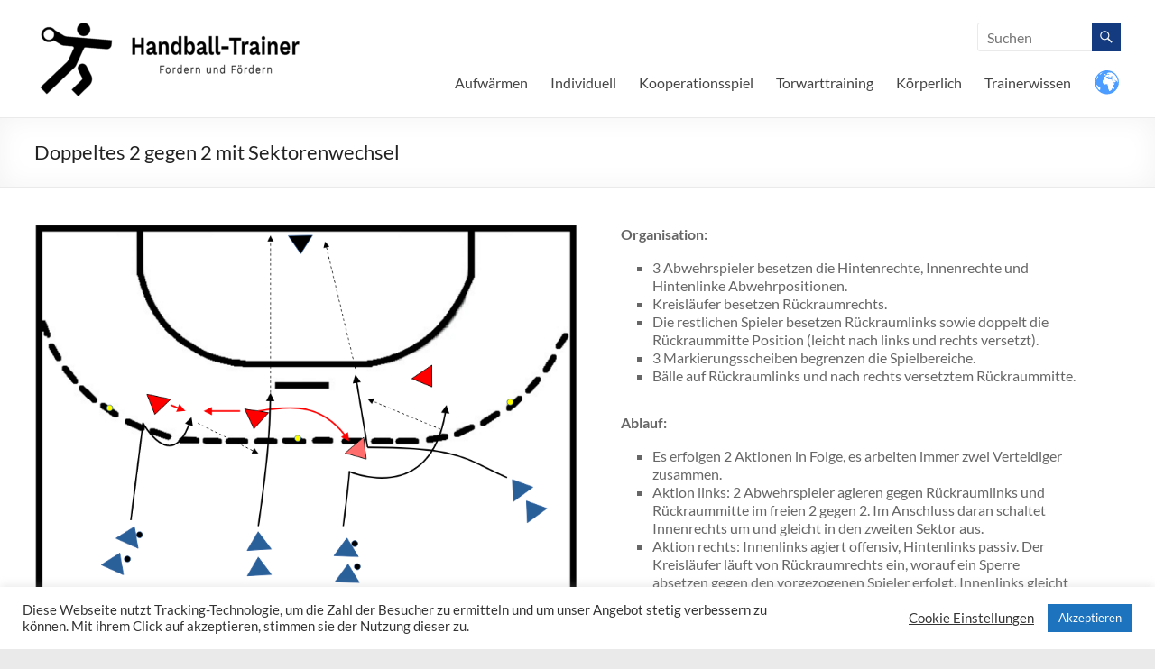

--- FILE ---
content_type: text/html; charset=UTF-8
request_url: https://handball-trainer.com/doppeltes-2-gegen-2-mit-sektorenwechsel/
body_size: 13772
content:
<!DOCTYPE html> <!--[if IE 7]><html class="ie ie7" lang="de"> <![endif]--> <!--[if IE 8]><html class="ie ie8" lang="de"> <![endif]--> <!--[if !(IE 7) & !(IE 8)]><!--><html lang="de"> <!--<![endif]--><head><meta charset="UTF-8" /><meta name="viewport" content="width=device-width, initial-scale=1"><link rel="profile" href="https://gmpg.org/xfn/11" /><meta name='robots' content='index, follow, max-image-preview:large, max-snippet:-1, max-video-preview:-1' /> <style>img:is([sizes="auto" i], [sizes^="auto," i]) { contain-intrinsic-size: 3000px 1500px }</style> <!-- This site is optimized with the Yoast SEO plugin v26.8 - https://yoast.com/product/yoast-seo-wordpress/ --><title>Doppeltes 2 gegen 2 mit Sektorenwechsel &#187; Handball-Trainer</title><link rel="stylesheet" id="siteground-optimizer-combined-css-1c6f72360b455a142e0ade99dc108367" href="https://handball-trainer.com/wp-content/uploads/siteground-optimizer-assets/siteground-optimizer-combined-css-1c6f72360b455a142e0ade99dc108367.css" media="all" /><link rel="preload" href="https://handball-trainer.com/wp-content/uploads/siteground-optimizer-assets/siteground-optimizer-combined-css-1c6f72360b455a142e0ade99dc108367.css" as="style"><meta name="description" content="Doppeltes 2 gegen 2 mit Sektorenwechsel - Spieler spielen doppeltes 2 gegen 2, der Abwehrspieler muss dabei Sektorwechsel durchführen." /><link rel="canonical" href="https://handball-trainer.com/doppeltes-2-gegen-2-mit-sektorenwechsel/" /><meta property="og:locale" content="de_DE" /><meta property="og:type" content="article" /><meta property="og:title" content="Doppeltes 2 gegen 2 mit Sektorenwechsel &#187; Handball-Trainer" /><meta property="og:description" content="Doppeltes 2 gegen 2 mit Sektorenwechsel - Spieler spielen doppeltes 2 gegen 2, der Abwehrspieler muss dabei Sektorwechsel durchführen." /><meta property="og:url" content="https://handball-trainer.com/doppeltes-2-gegen-2-mit-sektorenwechsel/" /><meta property="og:site_name" content="Handball-Trainer" /><meta property="article:published_time" content="2021-01-13T18:05:14+00:00" /><meta property="article:modified_time" content="2021-01-13T18:05:16+00:00" /><meta property="og:image" content="https://handball-trainer.com/wp-content/uploads/2021/01/doppeltes_2_gegen_2_mit_sektorwechsel.png" /><meta property="og:image:width" content="812" /><meta property="og:image:height" content="713" /><meta property="og:image:type" content="image/png" /><meta name="author" content="AndreasVogt" /><meta name="twitter:card" content="summary_large_image" /><meta name="twitter:label1" content="Verfasst von" /><meta name="twitter:data1" content="AndreasVogt" /><meta name="twitter:label2" content="Geschätzte Lesezeit" /><meta name="twitter:data2" content="1 Minute" /> <script type="application/ld+json" class="yoast-schema-graph">{"@context":"https://schema.org","@graph":[{"@type":"Article","@id":"https://handball-trainer.com/doppeltes-2-gegen-2-mit-sektorenwechsel/#article","isPartOf":{"@id":"https://handball-trainer.com/doppeltes-2-gegen-2-mit-sektorenwechsel/"},"author":{"name":"AndreasVogt","@id":"https://handball-trainer.com/#/schema/person/9721ce1445674605ec659d7d2a209d4f"},"headline":"Doppeltes 2 gegen 2 mit Sektorenwechsel","datePublished":"2021-01-13T18:05:14+00:00","dateModified":"2021-01-13T18:05:16+00:00","mainEntityOfPage":{"@id":"https://handball-trainer.com/doppeltes-2-gegen-2-mit-sektorenwechsel/"},"wordCount":119,"publisher":{"@id":"https://handball-trainer.com/#organization"},"image":{"@id":"https://handball-trainer.com/doppeltes-2-gegen-2-mit-sektorenwechsel/#primaryimage"},"thumbnailUrl":"https://handball-trainer.com/wp-content/uploads/2021/01/doppeltes_2_gegen_2_mit_sektorwechsel.png","articleSection":["Kooperationsspiel","Kooperationsspiel Abwehr","Kooperationsspiel Angriff"],"inLanguage":"de"},{"@type":"WebPage","@id":"https://handball-trainer.com/doppeltes-2-gegen-2-mit-sektorenwechsel/","url":"https://handball-trainer.com/doppeltes-2-gegen-2-mit-sektorenwechsel/","name":"Doppeltes 2 gegen 2 mit Sektorenwechsel &#187; Handball-Trainer","isPartOf":{"@id":"https://handball-trainer.com/#website"},"primaryImageOfPage":{"@id":"https://handball-trainer.com/doppeltes-2-gegen-2-mit-sektorenwechsel/#primaryimage"},"image":{"@id":"https://handball-trainer.com/doppeltes-2-gegen-2-mit-sektorenwechsel/#primaryimage"},"thumbnailUrl":"https://handball-trainer.com/wp-content/uploads/2021/01/doppeltes_2_gegen_2_mit_sektorwechsel.png","datePublished":"2021-01-13T18:05:14+00:00","dateModified":"2021-01-13T18:05:16+00:00","description":"Doppeltes 2 gegen 2 mit Sektorenwechsel - Spieler spielen doppeltes 2 gegen 2, der Abwehrspieler muss dabei Sektorwechsel durchführen.","breadcrumb":{"@id":"https://handball-trainer.com/doppeltes-2-gegen-2-mit-sektorenwechsel/#breadcrumb"},"inLanguage":"de","potentialAction":[{"@type":"ReadAction","target":["https://handball-trainer.com/doppeltes-2-gegen-2-mit-sektorenwechsel/"]}]},{"@type":"ImageObject","inLanguage":"de","@id":"https://handball-trainer.com/doppeltes-2-gegen-2-mit-sektorenwechsel/#primaryimage","url":"https://handball-trainer.com/wp-content/uploads/2021/01/doppeltes_2_gegen_2_mit_sektorwechsel.png","contentUrl":"https://handball-trainer.com/wp-content/uploads/2021/01/doppeltes_2_gegen_2_mit_sektorwechsel.png","width":812,"height":713,"caption":"doppeltes_2_gegen_2_mit_sektorwechsel"},{"@type":"BreadcrumbList","@id":"https://handball-trainer.com/doppeltes-2-gegen-2-mit-sektorenwechsel/#breadcrumb","itemListElement":[{"@type":"ListItem","position":1,"name":"Startseite","item":"https://handball-trainer.com/"},{"@type":"ListItem","position":2,"name":"Doppeltes 2 gegen 2 mit Sektorenwechsel"}]},{"@type":"WebSite","@id":"https://handball-trainer.com/#website","url":"https://handball-trainer.com/","name":"Handball-Trainer","description":"Spieler fordern und fördern","publisher":{"@id":"https://handball-trainer.com/#organization"},"potentialAction":[{"@type":"SearchAction","target":{"@type":"EntryPoint","urlTemplate":"https://handball-trainer.com/?s={search_term_string}"},"query-input":{"@type":"PropertyValueSpecification","valueRequired":true,"valueName":"search_term_string"}}],"inLanguage":"de"},{"@type":"Organization","@id":"https://handball-trainer.com/#organization","name":"Handball-Trainer","url":"https://handball-trainer.com/","logo":{"@type":"ImageObject","inLanguage":"de","@id":"https://handball-trainer.com/#/schema/logo/image/","url":"https://handball-trainer.com/wp-content/uploads/2020/11/cropped-test-e1606753652707.png","contentUrl":"https://handball-trainer.com/wp-content/uploads/2020/11/cropped-test-e1606753652707.png","width":302,"height":100,"caption":"Handball-Trainer"},"image":{"@id":"https://handball-trainer.com/#/schema/logo/image/"}},{"@type":"Person","@id":"https://handball-trainer.com/#/schema/person/9721ce1445674605ec659d7d2a209d4f","name":"AndreasVogt","image":{"@type":"ImageObject","inLanguage":"de","@id":"https://handball-trainer.com/#/schema/person/image/","url":"https://secure.gravatar.com/avatar/368827dc903444edc716fefbe13a391b658eba8c2cc7466a88c0f0623616c322?s=96&d=mm&r=g","contentUrl":"https://secure.gravatar.com/avatar/368827dc903444edc716fefbe13a391b658eba8c2cc7466a88c0f0623616c322?s=96&d=mm&r=g","caption":"AndreasVogt"},"url":"https://handball-trainer.com/author/andreasvogt/"}]}</script> <!-- / Yoast SEO plugin. --><link rel='dns-prefetch' href='//www.googletagmanager.com' /><link rel='dns-prefetch' href='//pagead2.googlesyndication.com' /><link rel="alternate" type="application/rss+xml" title="Handball-Trainer &raquo; Feed" href="https://handball-trainer.com/feed/" /><link rel="alternate" type="application/rss+xml" title="Handball-Trainer &raquo; Kommentar-Feed" href="https://handball-trainer.com/comments/feed/" /> <style id='wp-block-library-theme-inline-css' type='text/css'> .wp-block-audio :where(figcaption){color:#555;font-size:13px;text-align:center}.is-dark-theme .wp-block-audio :where(figcaption){color:#ffffffa6}.wp-block-audio{margin:0 0 1em}.wp-block-code{border:1px solid #ccc;border-radius:4px;font-family:Menlo,Consolas,monaco,monospace;padding:.8em 1em}.wp-block-embed :where(figcaption){color:#555;font-size:13px;text-align:center}.is-dark-theme .wp-block-embed :where(figcaption){color:#ffffffa6}.wp-block-embed{margin:0 0 1em}.blocks-gallery-caption{color:#555;font-size:13px;text-align:center}.is-dark-theme .blocks-gallery-caption{color:#ffffffa6}:root :where(.wp-block-image figcaption){color:#555;font-size:13px;text-align:center}.is-dark-theme :root :where(.wp-block-image figcaption){color:#ffffffa6}.wp-block-image{margin:0 0 1em}.wp-block-pullquote{border-bottom:4px solid;border-top:4px solid;color:currentColor;margin-bottom:1.75em}.wp-block-pullquote cite,.wp-block-pullquote footer,.wp-block-pullquote__citation{color:currentColor;font-size:.8125em;font-style:normal;text-transform:uppercase}.wp-block-quote{border-left:.25em solid;margin:0 0 1.75em;padding-left:1em}.wp-block-quote cite,.wp-block-quote footer{color:currentColor;font-size:.8125em;font-style:normal;position:relative}.wp-block-quote:where(.has-text-align-right){border-left:none;border-right:.25em solid;padding-left:0;padding-right:1em}.wp-block-quote:where(.has-text-align-center){border:none;padding-left:0}.wp-block-quote.is-large,.wp-block-quote.is-style-large,.wp-block-quote:where(.is-style-plain){border:none}.wp-block-search .wp-block-search__label{font-weight:700}.wp-block-search__button{border:1px solid #ccc;padding:.375em .625em}:where(.wp-block-group.has-background){padding:1.25em 2.375em}.wp-block-separator.has-css-opacity{opacity:.4}.wp-block-separator{border:none;border-bottom:2px solid;margin-left:auto;margin-right:auto}.wp-block-separator.has-alpha-channel-opacity{opacity:1}.wp-block-separator:not(.is-style-wide):not(.is-style-dots){width:100px}.wp-block-separator.has-background:not(.is-style-dots){border-bottom:none;height:1px}.wp-block-separator.has-background:not(.is-style-wide):not(.is-style-dots){height:2px}.wp-block-table{margin:0 0 1em}.wp-block-table td,.wp-block-table th{word-break:normal}.wp-block-table :where(figcaption){color:#555;font-size:13px;text-align:center}.is-dark-theme .wp-block-table :where(figcaption){color:#ffffffa6}.wp-block-video :where(figcaption){color:#555;font-size:13px;text-align:center}.is-dark-theme .wp-block-video :where(figcaption){color:#ffffffa6}.wp-block-video{margin:0 0 1em}:root :where(.wp-block-template-part.has-background){margin-bottom:0;margin-top:0;padding:1.25em 2.375em} </style> <style id='classic-theme-styles-inline-css' type='text/css'> /*! This file is auto-generated */
.wp-block-button__link{color:#fff;background-color:#32373c;border-radius:9999px;box-shadow:none;text-decoration:none;padding:calc(.667em + 2px) calc(1.333em + 2px);font-size:1.125em}.wp-block-file__button{background:#32373c;color:#fff;text-decoration:none} </style> <style id='global-styles-inline-css' type='text/css'> :root{--wp--preset--aspect-ratio--square: 1;--wp--preset--aspect-ratio--4-3: 4/3;--wp--preset--aspect-ratio--3-4: 3/4;--wp--preset--aspect-ratio--3-2: 3/2;--wp--preset--aspect-ratio--2-3: 2/3;--wp--preset--aspect-ratio--16-9: 16/9;--wp--preset--aspect-ratio--9-16: 9/16;--wp--preset--color--black: #000000;--wp--preset--color--cyan-bluish-gray: #abb8c3;--wp--preset--color--white: #ffffff;--wp--preset--color--pale-pink: #f78da7;--wp--preset--color--vivid-red: #cf2e2e;--wp--preset--color--luminous-vivid-orange: #ff6900;--wp--preset--color--luminous-vivid-amber: #fcb900;--wp--preset--color--light-green-cyan: #7bdcb5;--wp--preset--color--vivid-green-cyan: #00d084;--wp--preset--color--pale-cyan-blue: #8ed1fc;--wp--preset--color--vivid-cyan-blue: #0693e3;--wp--preset--color--vivid-purple: #9b51e0;--wp--preset--gradient--vivid-cyan-blue-to-vivid-purple: linear-gradient(135deg,rgba(6,147,227,1) 0%,rgb(155,81,224) 100%);--wp--preset--gradient--light-green-cyan-to-vivid-green-cyan: linear-gradient(135deg,rgb(122,220,180) 0%,rgb(0,208,130) 100%);--wp--preset--gradient--luminous-vivid-amber-to-luminous-vivid-orange: linear-gradient(135deg,rgba(252,185,0,1) 0%,rgba(255,105,0,1) 100%);--wp--preset--gradient--luminous-vivid-orange-to-vivid-red: linear-gradient(135deg,rgba(255,105,0,1) 0%,rgb(207,46,46) 100%);--wp--preset--gradient--very-light-gray-to-cyan-bluish-gray: linear-gradient(135deg,rgb(238,238,238) 0%,rgb(169,184,195) 100%);--wp--preset--gradient--cool-to-warm-spectrum: linear-gradient(135deg,rgb(74,234,220) 0%,rgb(151,120,209) 20%,rgb(207,42,186) 40%,rgb(238,44,130) 60%,rgb(251,105,98) 80%,rgb(254,248,76) 100%);--wp--preset--gradient--blush-light-purple: linear-gradient(135deg,rgb(255,206,236) 0%,rgb(152,150,240) 100%);--wp--preset--gradient--blush-bordeaux: linear-gradient(135deg,rgb(254,205,165) 0%,rgb(254,45,45) 50%,rgb(107,0,62) 100%);--wp--preset--gradient--luminous-dusk: linear-gradient(135deg,rgb(255,203,112) 0%,rgb(199,81,192) 50%,rgb(65,88,208) 100%);--wp--preset--gradient--pale-ocean: linear-gradient(135deg,rgb(255,245,203) 0%,rgb(182,227,212) 50%,rgb(51,167,181) 100%);--wp--preset--gradient--electric-grass: linear-gradient(135deg,rgb(202,248,128) 0%,rgb(113,206,126) 100%);--wp--preset--gradient--midnight: linear-gradient(135deg,rgb(2,3,129) 0%,rgb(40,116,252) 100%);--wp--preset--font-size--small: 13px;--wp--preset--font-size--medium: 20px;--wp--preset--font-size--large: 36px;--wp--preset--font-size--x-large: 42px;--wp--preset--spacing--20: 0.44rem;--wp--preset--spacing--30: 0.67rem;--wp--preset--spacing--40: 1rem;--wp--preset--spacing--50: 1.5rem;--wp--preset--spacing--60: 2.25rem;--wp--preset--spacing--70: 3.38rem;--wp--preset--spacing--80: 5.06rem;--wp--preset--shadow--natural: 6px 6px 9px rgba(0, 0, 0, 0.2);--wp--preset--shadow--deep: 12px 12px 50px rgba(0, 0, 0, 0.4);--wp--preset--shadow--sharp: 6px 6px 0px rgba(0, 0, 0, 0.2);--wp--preset--shadow--outlined: 6px 6px 0px -3px rgba(255, 255, 255, 1), 6px 6px rgba(0, 0, 0, 1);--wp--preset--shadow--crisp: 6px 6px 0px rgba(0, 0, 0, 1);}:where(.is-layout-flex){gap: 0.5em;}:where(.is-layout-grid){gap: 0.5em;}body .is-layout-flex{display: flex;}.is-layout-flex{flex-wrap: wrap;align-items: center;}.is-layout-flex > :is(*, div){margin: 0;}body .is-layout-grid{display: grid;}.is-layout-grid > :is(*, div){margin: 0;}:where(.wp-block-columns.is-layout-flex){gap: 2em;}:where(.wp-block-columns.is-layout-grid){gap: 2em;}:where(.wp-block-post-template.is-layout-flex){gap: 1.25em;}:where(.wp-block-post-template.is-layout-grid){gap: 1.25em;}.has-black-color{color: var(--wp--preset--color--black) !important;}.has-cyan-bluish-gray-color{color: var(--wp--preset--color--cyan-bluish-gray) !important;}.has-white-color{color: var(--wp--preset--color--white) !important;}.has-pale-pink-color{color: var(--wp--preset--color--pale-pink) !important;}.has-vivid-red-color{color: var(--wp--preset--color--vivid-red) !important;}.has-luminous-vivid-orange-color{color: var(--wp--preset--color--luminous-vivid-orange) !important;}.has-luminous-vivid-amber-color{color: var(--wp--preset--color--luminous-vivid-amber) !important;}.has-light-green-cyan-color{color: var(--wp--preset--color--light-green-cyan) !important;}.has-vivid-green-cyan-color{color: var(--wp--preset--color--vivid-green-cyan) !important;}.has-pale-cyan-blue-color{color: var(--wp--preset--color--pale-cyan-blue) !important;}.has-vivid-cyan-blue-color{color: var(--wp--preset--color--vivid-cyan-blue) !important;}.has-vivid-purple-color{color: var(--wp--preset--color--vivid-purple) !important;}.has-black-background-color{background-color: var(--wp--preset--color--black) !important;}.has-cyan-bluish-gray-background-color{background-color: var(--wp--preset--color--cyan-bluish-gray) !important;}.has-white-background-color{background-color: var(--wp--preset--color--white) !important;}.has-pale-pink-background-color{background-color: var(--wp--preset--color--pale-pink) !important;}.has-vivid-red-background-color{background-color: var(--wp--preset--color--vivid-red) !important;}.has-luminous-vivid-orange-background-color{background-color: var(--wp--preset--color--luminous-vivid-orange) !important;}.has-luminous-vivid-amber-background-color{background-color: var(--wp--preset--color--luminous-vivid-amber) !important;}.has-light-green-cyan-background-color{background-color: var(--wp--preset--color--light-green-cyan) !important;}.has-vivid-green-cyan-background-color{background-color: var(--wp--preset--color--vivid-green-cyan) !important;}.has-pale-cyan-blue-background-color{background-color: var(--wp--preset--color--pale-cyan-blue) !important;}.has-vivid-cyan-blue-background-color{background-color: var(--wp--preset--color--vivid-cyan-blue) !important;}.has-vivid-purple-background-color{background-color: var(--wp--preset--color--vivid-purple) !important;}.has-black-border-color{border-color: var(--wp--preset--color--black) !important;}.has-cyan-bluish-gray-border-color{border-color: var(--wp--preset--color--cyan-bluish-gray) !important;}.has-white-border-color{border-color: var(--wp--preset--color--white) !important;}.has-pale-pink-border-color{border-color: var(--wp--preset--color--pale-pink) !important;}.has-vivid-red-border-color{border-color: var(--wp--preset--color--vivid-red) !important;}.has-luminous-vivid-orange-border-color{border-color: var(--wp--preset--color--luminous-vivid-orange) !important;}.has-luminous-vivid-amber-border-color{border-color: var(--wp--preset--color--luminous-vivid-amber) !important;}.has-light-green-cyan-border-color{border-color: var(--wp--preset--color--light-green-cyan) !important;}.has-vivid-green-cyan-border-color{border-color: var(--wp--preset--color--vivid-green-cyan) !important;}.has-pale-cyan-blue-border-color{border-color: var(--wp--preset--color--pale-cyan-blue) !important;}.has-vivid-cyan-blue-border-color{border-color: var(--wp--preset--color--vivid-cyan-blue) !important;}.has-vivid-purple-border-color{border-color: var(--wp--preset--color--vivid-purple) !important;}.has-vivid-cyan-blue-to-vivid-purple-gradient-background{background: var(--wp--preset--gradient--vivid-cyan-blue-to-vivid-purple) !important;}.has-light-green-cyan-to-vivid-green-cyan-gradient-background{background: var(--wp--preset--gradient--light-green-cyan-to-vivid-green-cyan) !important;}.has-luminous-vivid-amber-to-luminous-vivid-orange-gradient-background{background: var(--wp--preset--gradient--luminous-vivid-amber-to-luminous-vivid-orange) !important;}.has-luminous-vivid-orange-to-vivid-red-gradient-background{background: var(--wp--preset--gradient--luminous-vivid-orange-to-vivid-red) !important;}.has-very-light-gray-to-cyan-bluish-gray-gradient-background{background: var(--wp--preset--gradient--very-light-gray-to-cyan-bluish-gray) !important;}.has-cool-to-warm-spectrum-gradient-background{background: var(--wp--preset--gradient--cool-to-warm-spectrum) !important;}.has-blush-light-purple-gradient-background{background: var(--wp--preset--gradient--blush-light-purple) !important;}.has-blush-bordeaux-gradient-background{background: var(--wp--preset--gradient--blush-bordeaux) !important;}.has-luminous-dusk-gradient-background{background: var(--wp--preset--gradient--luminous-dusk) !important;}.has-pale-ocean-gradient-background{background: var(--wp--preset--gradient--pale-ocean) !important;}.has-electric-grass-gradient-background{background: var(--wp--preset--gradient--electric-grass) !important;}.has-midnight-gradient-background{background: var(--wp--preset--gradient--midnight) !important;}.has-small-font-size{font-size: var(--wp--preset--font-size--small) !important;}.has-medium-font-size{font-size: var(--wp--preset--font-size--medium) !important;}.has-large-font-size{font-size: var(--wp--preset--font-size--large) !important;}.has-x-large-font-size{font-size: var(--wp--preset--font-size--x-large) !important;}
:where(.wp-block-post-template.is-layout-flex){gap: 1.25em;}:where(.wp-block-post-template.is-layout-grid){gap: 1.25em;}
:where(.wp-block-columns.is-layout-flex){gap: 2em;}:where(.wp-block-columns.is-layout-grid){gap: 2em;}
:root :where(.wp-block-pullquote){font-size: 1.5em;line-height: 1.6;} </style> <style id='spacious_style-inline-css' type='text/css'> .previous a:hover, .next a:hover, a, #site-title a:hover, .main-navigation ul li.current_page_item a, .main-navigation ul li:hover > a, .main-navigation ul li ul li a:hover, .main-navigation ul li ul li:hover > a, .main-navigation ul li.current-menu-item ul li a:hover, .main-navigation ul li:hover > .sub-toggle, .main-navigation a:hover, .main-navigation ul li.current-menu-item a, .main-navigation ul li.current_page_ancestor a, .main-navigation ul li.current-menu-ancestor a, .main-navigation ul li.current_page_item a, .main-navigation ul li:hover > a, .small-menu a:hover, .small-menu ul li.current-menu-item a, .small-menu ul li.current_page_ancestor a, .small-menu ul li.current-menu-ancestor a, .small-menu ul li.current_page_item a, .small-menu ul li:hover > a, .breadcrumb a:hover, .tg-one-half .widget-title a:hover, .tg-one-third .widget-title a:hover, .tg-one-fourth .widget-title a:hover, .pagination a span:hover, #content .comments-area a.comment-permalink:hover, .comments-area .comment-author-link a:hover, .comment .comment-reply-link:hover, .nav-previous a:hover, .nav-next a:hover, #wp-calendar #today, .footer-widgets-area a:hover, .footer-socket-wrapper .copyright a:hover, .read-more, .more-link, .post .entry-title a:hover, .page .entry-title a:hover, .post .entry-meta a:hover, .type-page .entry-meta a:hover, .single #content .tags a:hover, .widget_testimonial .testimonial-icon:before, .header-action .search-wrapper:hover .fa{color:#143b7f;}.spacious-button, input[type="reset"], input[type="button"], input[type="submit"], button, #featured-slider .slider-read-more-button, #controllers a:hover, #controllers a.active, .pagination span ,.site-header .menu-toggle:hover, .call-to-action-button, .comments-area .comment-author-link span, a#back-top:before, .post .entry-meta .read-more-link, a#scroll-up, .search-form span, .main-navigation .tg-header-button-wrap.button-one a{background-color:#143b7f;}.main-small-navigation li:hover, .main-small-navigation ul > .current_page_item, .main-small-navigation ul > .current-menu-item, .spacious-woocommerce-cart-views .cart-value{background:#143b7f;}.main-navigation ul li ul, .widget_testimonial .testimonial-post{border-top-color:#143b7f;}blockquote, .call-to-action-content-wrapper{border-left-color:#143b7f;}.site-header .menu-toggle:hover.entry-meta a.read-more:hover,#featured-slider .slider-read-more-button:hover,.call-to-action-button:hover,.entry-meta .read-more-link:hover,.spacious-button:hover, input[type="reset"]:hover, input[type="button"]:hover, input[type="submit"]:hover, button:hover{background:#00094d;}.pagination a span:hover, .main-navigation .tg-header-button-wrap.button-one a{border-color:#143b7f;}.widget-title span{border-bottom-color:#143b7f;}.widget_service_block a.more-link:hover, .widget_featured_single_post a.read-more:hover,#secondary a:hover,logged-in-as:hover  a,.single-page p a:hover{color:#00094d;}.main-navigation .tg-header-button-wrap.button-one a:hover{background-color:#00094d;} </style> <script type="text/javascript" src="https://handball-trainer.com/wp-includes/js/jquery/jquery.min.js" id="jquery-core-js"></script> <script type="text/javascript" id="cookie-law-info-js-extra"> /* <![CDATA[ */
var Cli_Data = {"nn_cookie_ids":[],"cookielist":[],"non_necessary_cookies":[],"ccpaEnabled":"","ccpaRegionBased":"","ccpaBarEnabled":"","strictlyEnabled":["necessary","obligatoire"],"ccpaType":"gdpr","js_blocking":"1","custom_integration":"","triggerDomRefresh":"","secure_cookies":""};
var cli_cookiebar_settings = {"animate_speed_hide":"500","animate_speed_show":"500","background":"#FFF","border":"#b1a6a6c2","border_on":"","button_1_button_colour":"#1e73be","button_1_button_hover":"#185c98","button_1_link_colour":"#fff","button_1_as_button":"1","button_1_new_win":"","button_2_button_colour":"#333","button_2_button_hover":"#292929","button_2_link_colour":"#444","button_2_as_button":"","button_2_hidebar":"","button_3_button_colour":"#3566bb","button_3_button_hover":"#2a5296","button_3_link_colour":"#fff","button_3_as_button":"1","button_3_new_win":"","button_4_button_colour":"#000","button_4_button_hover":"#000000","button_4_link_colour":"#333333","button_4_as_button":"","button_7_button_colour":"#61a229","button_7_button_hover":"#4e8221","button_7_link_colour":"#fff","button_7_as_button":"1","button_7_new_win":"","font_family":"inherit","header_fix":"","notify_animate_hide":"1","notify_animate_show":"","notify_div_id":"#cookie-law-info-bar","notify_position_horizontal":"right","notify_position_vertical":"bottom","scroll_close":"","scroll_close_reload":"","accept_close_reload":"","reject_close_reload":"","showagain_tab":"","showagain_background":"#fff","showagain_border":"#000","showagain_div_id":"#cookie-law-info-again","showagain_x_position":"100px","text":"#333333","show_once_yn":"1","show_once":"10000","logging_on":"","as_popup":"","popup_overlay":"1","bar_heading_text":"","cookie_bar_as":"banner","popup_showagain_position":"bottom-right","widget_position":"left"};
var log_object = {"ajax_url":"https:\/\/handball-trainer.com\/wp-admin\/admin-ajax.php"};
/* ]]> */ </script> <!--[if lte IE 8]> <script defer type="text/javascript" src="https://handball-trainer.com/wp-content/themes/spacious/js/html5shiv.min.js" id="html5-js"></script> <![endif]--> <!-- Google Tag (gtac.js) durch Site-Kit hinzugefügt --> <!-- Von Site Kit hinzugefügtes Google-Analytics-Snippet --> <script defer type="text/javascript" src="https://www.googletagmanager.com/gtag/js?id=GT-MK5QCHF" id="google_gtagjs-js" async></script> <script defer type="text/javascript" id="google_gtagjs-js-after"> /* <![CDATA[ */
window.dataLayer = window.dataLayer || [];function gtag(){dataLayer.push(arguments);}
gtag("set","linker",{"domains":["handball-trainer.com"]});
gtag("js", new Date());
gtag("set", "developer_id.dZTNiMT", true);
gtag("config", "GT-MK5QCHF");
/* ]]> */ </script><link rel="https://api.w.org/" href="https://handball-trainer.com/wp-json/" /><link rel="alternate" title="JSON" type="application/json" href="https://handball-trainer.com/wp-json/wp/v2/posts/556" /><link rel="EditURI" type="application/rsd+xml" title="RSD" href="https://handball-trainer.com/xmlrpc.php?rsd" /><meta name="generator" content="WordPress 6.8.3" /><link rel='shortlink' href='https://handball-trainer.com/?p=556' /><link rel="alternate" title="oEmbed (JSON)" type="application/json+oembed" href="https://handball-trainer.com/wp-json/oembed/1.0/embed?url=https%3A%2F%2Fhandball-trainer.com%2Fdoppeltes-2-gegen-2-mit-sektorenwechsel%2F" /><link rel="alternate" title="oEmbed (XML)" type="text/xml+oembed" href="https://handball-trainer.com/wp-json/oembed/1.0/embed?url=https%3A%2F%2Fhandball-trainer.com%2Fdoppeltes-2-gegen-2-mit-sektorenwechsel%2F&#038;format=xml" /> <noscript><style>.simply-gallery-amp{ display: block !important; }</style></noscript><noscript><style>.sgb-preloader{ display: none !important; }</style></noscript><meta name="generator" content="Site Kit by Google 1.170.0" /> <style type="text/css" id="pf-main-css"> @media screen {
 .printfriendly {
 z-index: 1000; position: relative
 }
 .printfriendly a, .printfriendly a:link, .printfriendly a:visited, .printfriendly a:hover, .printfriendly a:active {
 font-weight: 600;
 cursor: pointer;
 text-decoration: none;
 border: none;
 -webkit-box-shadow: none;
 -moz-box-shadow: none;
 box-shadow: none;
 outline:none;
 font-size: 14px !important;
 color: #000000 !important;
 }
 .printfriendly.pf-alignleft {
 float: left;
 }
 .printfriendly.pf-alignright {
 float: right;
 }
 .printfriendly.pf-aligncenter {
 justify-content: center;
 display: flex; align-items: center;
 }
 }
 .pf-button-img {
 border: none;
 -webkit-box-shadow: none;
 -moz-box-shadow: none;
 box-shadow: none;
 padding: 0;
 margin: 0;
 display: inline;
 vertical-align: middle;
 }
 img.pf-button-img + .pf-button-text {
 margin-left: 6px;
 }
 @media print {
 .printfriendly {
 display: none;
 }
 } </style> <style type="text/css" id="pf-excerpt-styles"> .pf-button.pf-button-excerpt {
 display: none;
 } </style> <!-- Durch Site Kit hinzugefügte Google AdSense Metatags --><meta name="google-adsense-platform-account" content="ca-host-pub-2644536267352236"><meta name="google-adsense-platform-domain" content="sitekit.withgoogle.com"> <!-- Beende durch Site Kit hinzugefügte Google AdSense Metatags --> <!-- Von Site Kit hinzugefügtes Google-AdSense-Snippet --> <script type="text/javascript" async="async" src="https://pagead2.googlesyndication.com/pagead/js/adsbygoogle.js?client=ca-pub-6097826122934629&amp;host=ca-host-pub-2644536267352236" crossorigin="anonymous"></script> <!-- Ende des von Site Kit hinzugefügten Google-AdSense-Snippets --><link rel="icon" href="https://handball-trainer.com/wp-content/uploads/2020/04/cropped-2124105-32x32.png" sizes="32x32" /><link rel="icon" href="https://handball-trainer.com/wp-content/uploads/2020/04/cropped-2124105-192x192.png" sizes="192x192" /><link rel="apple-touch-icon" href="https://handball-trainer.com/wp-content/uploads/2020/04/cropped-2124105-180x180.png" /><meta name="msapplication-TileImage" content="https://handball-trainer.com/wp-content/uploads/2020/04/cropped-2124105-270x270.png" /> <style type="text/css"> blockquote { border-left: 3px solid #143b7f; }
 .spacious-button, input[type="reset"], input[type="button"], input[type="submit"], button { background-color: #143b7f; }
 .previous a:hover, .next a:hover { 	color: #143b7f; }
 a { color: #143b7f; }
 #site-title a:hover { color: #143b7f; }
 .main-navigation ul li.current_page_item a, .main-navigation ul li:hover > a { color: #143b7f; }
 .main-navigation ul li ul { border-top: 1px solid #143b7f; }
 .main-navigation ul li ul li a:hover, .main-navigation ul li ul li:hover > a, .main-navigation ul li.current-menu-item ul li a:hover, .main-navigation ul li:hover > .sub-toggle { color: #143b7f; }
 .site-header .menu-toggle:hover.entry-meta a.read-more:hover,#featured-slider .slider-read-more-button:hover,.call-to-action-button:hover,.entry-meta .read-more-link:hover,.spacious-button:hover, input[type="reset"]:hover, input[type="button"]:hover, input[type="submit"]:hover, button:hover { background: #00094d; }
 .main-small-navigation li:hover { background: #143b7f; }
 .main-small-navigation ul > .current_page_item, .main-small-navigation ul > .current-menu-item { background: #143b7f; }
 .main-navigation a:hover, .main-navigation ul li.current-menu-item a, .main-navigation ul li.current_page_ancestor a, .main-navigation ul li.current-menu-ancestor a, .main-navigation ul li.current_page_item a, .main-navigation ul li:hover > a  { color: #143b7f; }
 .small-menu a:hover, .small-menu ul li.current-menu-item a, .small-menu ul li.current_page_ancestor a, .small-menu ul li.current-menu-ancestor a, .small-menu ul li.current_page_item a, .small-menu ul li:hover > a { color: #143b7f; }
 #featured-slider .slider-read-more-button { background-color: #143b7f; }
 #controllers a:hover, #controllers a.active { background-color: #143b7f; color: #143b7f; }
 .widget_service_block a.more-link:hover, .widget_featured_single_post a.read-more:hover,#secondary a:hover,logged-in-as:hover  a,.single-page p a:hover{ color: #00094d; }
 .breadcrumb a:hover { color: #143b7f; }
 .tg-one-half .widget-title a:hover, .tg-one-third .widget-title a:hover, .tg-one-fourth .widget-title a:hover { color: #143b7f; }
 .pagination span ,.site-header .menu-toggle:hover{ background-color: #143b7f; }
 .pagination a span:hover { color: #143b7f; border-color: #143b7f; }
 .widget_testimonial .testimonial-post { border-color: #143b7f #EAEAEA #EAEAEA #EAEAEA; }
 .call-to-action-content-wrapper { border-color: #EAEAEA #EAEAEA #EAEAEA #143b7f; }
 .call-to-action-button { background-color: #143b7f; }
 #content .comments-area a.comment-permalink:hover { color: #143b7f; }
 .comments-area .comment-author-link a:hover { color: #143b7f; }
 .comments-area .comment-author-link span { background-color: #143b7f; }
 .comment .comment-reply-link:hover { color: #143b7f; }
 .nav-previous a:hover, .nav-next a:hover { color: #143b7f; }
 #wp-calendar #today { color: #143b7f; }
 .widget-title span { border-bottom: 2px solid #143b7f; }
 .footer-widgets-area a:hover { color: #143b7f !important; }
 .footer-socket-wrapper .copyright a:hover { color: #143b7f; }
 a#back-top:before { background-color: #143b7f; }
 .read-more, .more-link { color: #143b7f; }
 .post .entry-title a:hover, .page .entry-title a:hover { color: #143b7f; }
 .post .entry-meta .read-more-link { background-color: #143b7f; }
 .post .entry-meta a:hover, .type-page .entry-meta a:hover { color: #143b7f; }
 .single #content .tags a:hover { color: #143b7f; }
 .widget_testimonial .testimonial-icon:before { color: #143b7f; }
 a#scroll-up { background-color: #143b7f; }
 .search-form span { background-color: #143b7f; }.header-action .search-wrapper:hover .fa{ color: #143b7f} .spacious-woocommerce-cart-views .cart-value { background:#143b7f}.main-navigation .tg-header-button-wrap.button-one a{background-color:#143b7f} .main-navigation .tg-header-button-wrap.button-one a{border-color:#143b7f}.main-navigation .tg-header-button-wrap.button-one a:hover{background-color:#00094d}.main-navigation .tg-header-button-wrap.button-one a:hover{border-color:#00094d}</style></head><body data-rsssl=1 class="wp-singular post-template-default single single-post postid-556 single-format-standard wp-custom-logo wp-embed-responsive wp-theme-spacious no-sidebar-full-width narrow-1218"><div id="page" class="hfeed site"> <a class="skip-link screen-reader-text" href="#main">Zum Inhalt springen</a><header id="masthead" class="site-header clearfix spacious-header-display-one"><div id="header-text-nav-container" class=""><div class="inner-wrap" id="spacious-header-display-one"><div id="header-text-nav-wrap" class="clearfix"><div id="header-left-section"><div id="header-logo-image"> <a href="https://handball-trainer.com/" class="custom-logo-link" rel="home"><img width="302" height="100" src="https://handball-trainer.com/wp-content/uploads/2020/11/cropped-test-e1606753652707.png" class="custom-logo" alt="Handball-Trainer" decoding="async" srcset="https://handball-trainer.com/wp-content/uploads/2020/11/cropped-test-e1606753652707.png 302w, https://handball-trainer.com/wp-content/uploads/2020/11/cropped-test-e1606753652707-300x99.png 300w" sizes="(max-width: 302px) 100vw, 302px" /></a></div><!-- #header-logo-image --><div id="header-text" class="screen-reader-text"><h3 id="site-title"> <a href="https://handball-trainer.com/"
 title="Handball-Trainer"
 rel="home">Handball-Trainer</a></h3><p id="site-description">Spieler fordern und fördern</p> <!-- #site-description --></div><!-- #header-text --></div><!-- #header-left-section --><div id="header-right-section"><div id="header-right-sidebar" class="clearfix"><aside id="search-8" class="widget widget_search"><form action="https://handball-trainer.com/" class="search-form searchform clearfix" method="get"><div class="search-wrap"> <input type="text" placeholder="Suchen" class="s field" name="s"> <button class="search-icon" type="submit"></button></div></form><!-- .searchform --></aside></div><div class="header-action"></div><nav id="site-navigation" class="main-navigation clearfix   " role="navigation"><p class="menu-toggle"> <span class="screen-reader-text">Menü</span></p><div class="menu-primary-container"><ul id="menu-hauptmenue" class="menu"><li id="menu-item-269" class="menu-item menu-item-type-post_type menu-item-object-page menu-item-269"><a href="https://handball-trainer.com/aufwaermen/">Aufwärmen</a></li><li id="menu-item-270" class="menu-item menu-item-type-post_type menu-item-object-page menu-item-has-children menu-item-270"><a href="https://handball-trainer.com/individuell/">Individuell</a><ul class="sub-menu"><li id="menu-item-268" class="menu-item menu-item-type-post_type menu-item-object-page menu-item-268"><a href="https://handball-trainer.com/1-gegen-1/">1 gegen 1 – Angriff</a></li><li id="menu-item-261" class="menu-item menu-item-type-post_type menu-item-object-page menu-item-261"><a href="https://handball-trainer.com/1-gegen-1-abwehr/">1 gegen 1 – Abwehr</a></li><li id="menu-item-264" class="menu-item menu-item-type-post_type menu-item-object-page menu-item-264"><a href="https://handball-trainer.com/werfen/">Werfen</a></li><li id="menu-item-267" class="menu-item menu-item-type-post_type menu-item-object-page menu-item-267"><a href="https://handball-trainer.com/passen/">Passen</a></li><li id="menu-item-263" class="menu-item menu-item-type-post_type menu-item-object-page menu-item-263"><a href="https://handball-trainer.com/taeuschungen/">Täuschungen</a></li></ul></li><li id="menu-item-260" class="menu-item menu-item-type-post_type menu-item-object-page menu-item-has-children menu-item-260"><a href="https://handball-trainer.com/kooperationsspiel/">Kooperationsspiel</a><ul class="sub-menu"><li id="menu-item-258" class="menu-item menu-item-type-post_type menu-item-object-page menu-item-258"><a href="https://handball-trainer.com/kooperationsspiel-angriff/">Kooperationsspiel Angriff</a></li><li id="menu-item-259" class="menu-item menu-item-type-post_type menu-item-object-page menu-item-259"><a href="https://handball-trainer.com/kooperationsspiel-abwehr/">Kooperationsspiel Abwehr</a></li><li id="menu-item-257" class="menu-item menu-item-type-post_type menu-item-object-page menu-item-257"><a href="https://handball-trainer.com/stossen/">Stoßen</a></li><li id="menu-item-256" class="menu-item menu-item-type-post_type menu-item-object-page menu-item-256"><a href="https://handball-trainer.com/gegenstoss/">Gegenstoß</a></li></ul></li><li id="menu-item-336" class="menu-item menu-item-type-post_type menu-item-object-page menu-item-336"><a href="https://handball-trainer.com/torwarttraining/">Torwarttraining</a></li><li id="menu-item-266" class="menu-item menu-item-type-post_type menu-item-object-page menu-item-has-children menu-item-266"><a href="https://handball-trainer.com/koerperlich/">Körperlich</a><ul class="sub-menu"><li id="menu-item-265" class="menu-item menu-item-type-post_type menu-item-object-page menu-item-265"><a href="https://handball-trainer.com/schnelligkeit/">Schnelligkeit</a></li><li id="menu-item-262" class="menu-item menu-item-type-post_type menu-item-object-page menu-item-262"><a href="https://handball-trainer.com/kondition/">Kondition</a></li></ul></li><li id="menu-item-478" class="menu-item menu-item-type-post_type menu-item-object-page menu-item-478"><a href="https://handball-trainer.com/trainerwissen/">Trainerwissen</a></li><li style="position:relative;" class="menu-item menu-item-gtranslate gt-menu-55365"></li></ul></div></nav></div><!-- #header-right-section --></div><!-- #header-text-nav-wrap --></div><!-- .inner-wrap --></div><!-- #header-text-nav-container --><div class="header-post-title-container clearfix"><div class="inner-wrap"><div class="post-title-wrapper"><h1 class="header-post-title-class">Doppeltes 2 gegen 2 mit Sektorenwechsel</h1></div></div></div></header><div id="main" class="clearfix"><div class="inner-wrap"><div id="primary"><div id="content" class="clearfix"><article id="post-556" class="post-556 post type-post status-publish format-standard has-post-thumbnail hentry category-kooperationsspiel category-kooperationsspiel-abwehr category-kooperationsspiel-angriff"><div class="entry-content clearfix"><div class="pf-content"><div class="wp-block-media-text alignwide is-stacked-on-mobile"><figure class="wp-block-media-text__media"><img decoding="async" src="[data-uri]" data-src="https://handball-trainer.com/wp-content/uploads/2021/01/doppeltes_2_gegen_2_mit_sektorwechsel.png" alt="" class="wp-image-557 size-full lazyload"/><noscript><img fetchpriority="high" decoding="async" width="812" height="713" src="https://handball-trainer.com/wp-content/uploads/2021/01/doppeltes_2_gegen_2_mit_sektorwechsel.png" alt="" class="wp-image-557 size-full lazyload" srcset="https://handball-trainer.com/wp-content/uploads/2021/01/doppeltes_2_gegen_2_mit_sektorwechsel.png 812w, https://handball-trainer.com/wp-content/uploads/2021/01/doppeltes_2_gegen_2_mit_sektorwechsel-300x263.png 300w, https://handball-trainer.com/wp-content/uploads/2021/01/doppeltes_2_gegen_2_mit_sektorwechsel-768x674.png 768w" sizes="(max-width: 812px) 100vw, 812px" /></noscript></figure><div class="wp-block-media-text__content"><p><strong>Organisation:</strong></p><ul class="wp-block-list"><li>3 Abwehrspieler besetzen die Hintenrechte, Innenrechte und Hintenlinke Abwehrpositionen.</li><li>Kreisläufer besetzen Rückraumrechts.</li><li>Die restlichen Spieler besetzen Rückraumlinks sowie doppelt die Rückraummitte Position (leicht nach links und rechts versetzt).</li><li>3 Markierungsscheiben begrenzen die Spielbereiche.</li><li>Bälle auf Rückraumlinks und nach rechts versetztem Rückraummitte.</li></ul><p><strong>Ablauf:</strong></p><ul class="wp-block-list"><li>Es erfolgen 2 Aktionen in Folge, es arbeiten immer zwei Verteidiger zusammen.</li><li>Aktion links: 2 Abwehrspieler agieren gegen Rückraumlinks und Rückraummitte im freien 2 gegen 2. Im Anschluss daran schaltet Innenrechts um und gleicht in den zweiten Sektor aus.</li><li>Aktion rechts: Innenlinks agiert offensiv, Hintenlinks passiv. Der Kreisläufer läuft von Rückraumrechts ein, worauf ein Sperre absetzen gegen den vorgezogenen Spieler erfolgt. Innenlinks gleicht danach wieder aus.</li></ul></div></div><div class="printfriendly pf-button pf-button-content pf-alignright"> <a href="#" rel="nofollow" onclick="window.print(); pfTrackEvent(&#039;Doppeltes 2 gegen 2 mit Sektorenwechsel&#039;); return false;" title="Printer Friendly, PDF & Email"> <img decoding="async" src="[data-uri]" data-src="https://cdn.printfriendly.com/icons/printfriendly-icon-sm.png" alt="Print Friendly, PDF & Email" class="pf-button-img lazyload" style="width: 17px;height: 17px;"  /><noscript><img decoding="async" src="https://cdn.printfriendly.com/icons/printfriendly-icon-sm.png" alt="Print Friendly, PDF & Email" class="pf-button-img lazyload" style="width: 17px;height: 17px;"  /></noscript><span id="printfriendly-text2" class="pf-button-text">Drucken &amp; PDF</span> </a></div></div><div class="shariff"><ul class="shariff-buttons theme-default orientation-horizontal buttonsize-medium"><li class="shariff-button facebook shariff-nocustomcolor" style="background-color:#4273c8"><a href="https://www.facebook.com/sharer/sharer.php?u=https%3A%2F%2Fhandball-trainer.com%2Fdoppeltes-2-gegen-2-mit-sektorenwechsel%2F" title="Bei Facebook teilen" aria-label="Bei Facebook teilen" role="button" rel="nofollow" class="shariff-link" style="; background-color:#3b5998; color:#fff" target="_blank"><span class="shariff-icon" style=""><svg width="32px" height="20px" xmlns="http://www.w3.org/2000/svg" viewBox="0 0 18 32"><path fill="#3b5998" d="M17.1 0.2v4.7h-2.8q-1.5 0-2.1 0.6t-0.5 1.9v3.4h5.2l-0.7 5.3h-4.5v13.6h-5.5v-13.6h-4.5v-5.3h4.5v-3.9q0-3.3 1.9-5.2t5-1.8q2.6 0 4.1 0.2z"/></svg></span><span class="shariff-text">teilen</span>&nbsp;</a></li><li class="shariff-button twitter shariff-nocustomcolor" style="background-color:#595959"><a href="https://twitter.com/share?url=https%3A%2F%2Fhandball-trainer.com%2Fdoppeltes-2-gegen-2-mit-sektorenwechsel%2F&text=Doppeltes%202%20gegen%202%20mit%20Sektorenwechsel" title="Bei X teilen" aria-label="Bei X teilen" role="button" rel="noopener nofollow" class="shariff-link" style="; background-color:#000; color:#fff" target="_blank"><span class="shariff-icon" style=""><svg width="32px" height="20px" xmlns="http://www.w3.org/2000/svg" viewBox="0 0 24 24"><path fill="#000" d="M14.258 10.152L23.176 0h-2.113l-7.747 8.813L7.133 0H0l9.352 13.328L0 23.973h2.113l8.176-9.309 6.531 9.309h7.133zm-2.895 3.293l-.949-1.328L2.875 1.56h3.246l6.086 8.523.945 1.328 7.91 11.078h-3.246zm0 0"/></svg></span><span class="shariff-text">teilen</span>&nbsp;</a></li><li class="shariff-button whatsapp shariff-nocustomcolor" style="background-color:#5cbe4a"><a href="https://api.whatsapp.com/send?text=https%3A%2F%2Fhandball-trainer.com%2Fdoppeltes-2-gegen-2-mit-sektorenwechsel%2F%20Doppeltes%202%20gegen%202%20mit%20Sektorenwechsel" title="Bei Whatsapp teilen" aria-label="Bei Whatsapp teilen" role="button" rel="noopener nofollow" class="shariff-link" style="; background-color:#34af23; color:#fff" target="_blank"><span class="shariff-icon" style=""><svg width="32px" height="20px" xmlns="http://www.w3.org/2000/svg" viewBox="0 0 32 32"><path fill="#34af23" d="M17.6 17.4q0.2 0 1.7 0.8t1.6 0.9q0 0.1 0 0.3 0 0.6-0.3 1.4-0.3 0.7-1.3 1.2t-1.8 0.5q-1 0-3.4-1.1-1.7-0.8-3-2.1t-2.6-3.3q-1.3-1.9-1.3-3.5v-0.1q0.1-1.6 1.3-2.8 0.4-0.4 0.9-0.4 0.1 0 0.3 0t0.3 0q0.3 0 0.5 0.1t0.3 0.5q0.1 0.4 0.6 1.6t0.4 1.3q0 0.4-0.6 1t-0.6 0.8q0 0.1 0.1 0.3 0.6 1.3 1.8 2.4 1 0.9 2.7 1.8 0.2 0.1 0.4 0.1 0.3 0 1-0.9t0.9-0.9zM14 26.9q2.3 0 4.3-0.9t3.6-2.4 2.4-3.6 0.9-4.3-0.9-4.3-2.4-3.6-3.6-2.4-4.3-0.9-4.3 0.9-3.6 2.4-2.4 3.6-0.9 4.3q0 3.6 2.1 6.6l-1.4 4.2 4.3-1.4q2.8 1.9 6.2 1.9zM14 2.2q2.7 0 5.2 1.1t4.3 2.9 2.9 4.3 1.1 5.2-1.1 5.2-2.9 4.3-4.3 2.9-5.2 1.1q-3.5 0-6.5-1.7l-7.4 2.4 2.4-7.2q-1.9-3.2-1.9-6.9 0-2.7 1.1-5.2t2.9-4.3 4.3-2.9 5.2-1.1z"/></svg></span><span class="shariff-text">teilen</span>&nbsp;</a></li></ul></div><div class="extra-hatom-entry-title"><span class="entry-title">Doppeltes 2 gegen 2 mit Sektorenwechsel</span></div></div><footer class="entry-meta-bar clearfix"><div class="entry-meta clearfix"> <span class="by-author author vcard"><a class="url fn n"
 href="https://handball-trainer.com/author/andreasvogt/">AndreasVogt</a></span> <span class="date"><a href="https://handball-trainer.com/doppeltes-2-gegen-2-mit-sektorenwechsel/" title="19:05" rel="bookmark"><time class="entry-date published" datetime="2021-01-13T19:05:14+01:00">Januar 13, 2021</time><time class="updated" datetime="2021-01-13T19:05:16+01:00">Januar 13, 2021</time></a></span> <span class="category"><a href="https://handball-trainer.com/category/kooperationsspiel/" rel="category tag">Kooperationsspiel</a>, <a href="https://handball-trainer.com/category/kooperationsspiel/kooperationsspiel-abwehr/" rel="category tag">Kooperationsspiel Abwehr</a>, <a href="https://handball-trainer.com/category/kooperationsspiel/kooperationsspiel-angriff/" rel="category tag">Kooperationsspiel Angriff</a></span></div></footer></article><ul class="default-wp-page clearfix"><li class="previous"><a href="https://handball-trainer.com/umschalten-fuer-aussenpositionen/" rel="prev"><span class="meta-nav">&larr;</span> Umschalten für Außenpositionen</a></li><li class="next"><a href="https://handball-trainer.com/wurftraining-fuer-rueckraumlinks-rueckraumrechts-nach-kreuzen-von-rueckraummitte-und-kreislaeufer/" rel="next">Wurftraining für Rückraumlinks/Rückraumrechts nach Kreuzen von Rückraummitte und Kreisläufer <span class="meta-nav">&rarr;</span></a></li></ul></div><!-- #content --></div><!-- #primary --></div><!-- .inner-wrap --></div><!-- #main --><footer id="colophon" class="clearfix"><div class="footer-socket-wrapper clearfix"><div class="inner-wrap"><div class="footer-socket-area"><div class="copyright">Copyright &copy; 2026 <a href="https://handball-trainer.com/" title="Handball-Trainer" ><span>Handball-Trainer</span></a>. Alle Rechte vorbehalten. Theme <a href="https://themegrill.com/themes/spacious" target="_blank" title="Spacious" rel="nofollow"><span>Spacious</span></a> von ThemeGrill. Powered by: <a href="https://wordpress.org" target="_blank" title="WordPress" rel="nofollow"><span>WordPress</span></a>.</div><nav class="small-menu clearfix"><div class="menu-footer-container"><ul id="menu-footer" class="menu"><li id="menu-item-14" class="menu-item menu-item-type-post_type menu-item-object-page menu-item-14"><a href="https://handball-trainer.com/datenschutzerklaerung/">Datenschutzerklärung</a></li><li id="menu-item-15" class="menu-item menu-item-type-post_type menu-item-object-page menu-item-15"><a href="https://handball-trainer.com/impressum/">Impressum</a></li></ul></div></nav></div></div></div></footer> <a href="#masthead" id="scroll-up"></a></div><!-- #page --> <script type="speculationrules"> {"prefetch":[{"source":"document","where":{"and":[{"href_matches":"\/*"},{"not":{"href_matches":["\/wp-*.php","\/wp-admin\/*","\/wp-content\/uploads\/*","\/wp-content\/*","\/wp-content\/plugins\/*","\/wp-content\/themes\/spacious\/*","\/*\\?(.+)"]}},{"not":{"selector_matches":"a[rel~=\"nofollow\"]"}},{"not":{"selector_matches":".no-prefetch, .no-prefetch a"}}]},"eagerness":"conservative"}]} </script> <!--googleoff: all--><div id="cookie-law-info-bar" data-nosnippet="true"><span><div class="cli-bar-container cli-style-v2"><div class="cli-bar-message">Diese Webseite nutzt Tracking-Technologie, um die Zahl der Besucher zu ermitteln und um unser Angebot stetig verbessern zu können. Mit ihrem Click auf akzeptieren, stimmen sie der Nutzung dieser zu.</div><div class="cli-bar-btn_container"><a role='button' class="cli_settings_button" style="margin:0px 10px 0px 5px">Cookie Einstellungen</a><a role='button' data-cli_action="accept" id="cookie_action_close_header" class="medium cli-plugin-button cli-plugin-main-button cookie_action_close_header cli_action_button wt-cli-accept-btn">Akzeptieren</a></div></div></span></div><div id="cookie-law-info-again" data-nosnippet="true"><span id="cookie_hdr_showagain">Privacy &amp; Cookies Policy</span></div><div class="cli-modal" data-nosnippet="true" id="cliSettingsPopup" tabindex="-1" role="dialog" aria-labelledby="cliSettingsPopup" aria-hidden="true"><div class="cli-modal-dialog" role="document"><div class="cli-modal-content cli-bar-popup"> <button type="button" class="cli-modal-close" id="cliModalClose"> <svg class="" viewBox="0 0 24 24"><path d="M19 6.41l-1.41-1.41-5.59 5.59-5.59-5.59-1.41 1.41 5.59 5.59-5.59 5.59 1.41 1.41 5.59-5.59 5.59 5.59 1.41-1.41-5.59-5.59z"></path><path d="M0 0h24v24h-24z" fill="none"></path></svg> <span class="wt-cli-sr-only">Schließen</span> </button><div class="cli-modal-body"><div class="cli-container-fluid cli-tab-container"><div class="cli-row"><div class="cli-col-12 cli-align-items-stretch cli-px-0"><div class="cli-privacy-overview"><h4>Datenschutz Übersicht</h4><div class="cli-privacy-content"><div class="cli-privacy-content-text">Diese Website verwendet Cookies, um Ihre Erfahrung zu verbessern, während Sie durch die Website navigieren. Von diesen Cookies werden die Cookies, die nach Bedarf kategorisiert werden, in Ihrem Browser gespeichert, da sie für das Funktionieren der grundlegenden Funktionen der Website wesentlich sind. Wir verwenden auch Cookies von Drittanbietern, mit denen wir analysieren und verstehen können, wie Sie diese Website nutzen. Diese Cookies werden nur mit Ihrer Zustimmung in Ihrem Browser gespeichert. Sie haben auch die Möglichkeit, diese Cookies zu deaktivieren. Das Deaktivieren einiger dieser Cookies kann sich jedoch auf Ihre Browser-Erfahrung auswirken. Weiter Informationen finden Sie unter https://handball-trainer.com/datenschutzerklaerung/</div></div> <a class="cli-privacy-readmore" aria-label="Mehr anzeigen" role="button" data-readmore-text="Mehr anzeigen" data-readless-text="Weniger anzeigen"></a></div></div><div class="cli-col-12 cli-align-items-stretch cli-px-0 cli-tab-section-container"><div class="cli-tab-section"><div class="cli-tab-header"> <a role="button" tabindex="0" class="cli-nav-link cli-settings-mobile" data-target="necessary" data-toggle="cli-toggle-tab"> Necessary </a><div class="wt-cli-necessary-checkbox"> <input type="checkbox" class="cli-user-preference-checkbox"  id="wt-cli-checkbox-necessary" data-id="checkbox-necessary" checked="checked"  /> <label class="form-check-label" for="wt-cli-checkbox-necessary">Necessary</label></div> <span class="cli-necessary-caption">immer aktiv</span></div><div class="cli-tab-content"><div class="cli-tab-pane cli-fade" data-id="necessary"><div class="wt-cli-cookie-description"> Notwendige Cookies sind unbedingt erforderlich, damit die Website ordnungsgemäß funktioniert. Diese Kategorie enthält nur Cookies, die grundlegende Funktionen und Sicherheitsmerkmale der Website gewährleisten. Diese Cookies speichern keine persönlichen Informationen.</div></div></div></div><div class="cli-tab-section"><div class="cli-tab-header"> <a role="button" tabindex="0" class="cli-nav-link cli-settings-mobile" data-target="non-necessary" data-toggle="cli-toggle-tab"> Non-necessary </a><div class="cli-switch"> <input type="checkbox" id="wt-cli-checkbox-non-necessary" class="cli-user-preference-checkbox"  data-id="checkbox-non-necessary" checked='checked' /> <label for="wt-cli-checkbox-non-necessary" class="cli-slider" data-cli-enable="Aktiviert" data-cli-disable="Deaktiviert"><span class="wt-cli-sr-only">Non-necessary</span></label></div></div><div class="cli-tab-content"><div class="cli-tab-pane cli-fade" data-id="non-necessary"><div class="wt-cli-cookie-description"> Alle Cookies, die für die Funktion der Website möglicherweise nicht besonders erforderlich sind und speziell zum Sammeln personenbezogener Benutzerdaten über Analysen, Anzeigen und andere eingebettete Inhalte verwendet werden, werden als nicht erforderliche Cookies bezeichnet. Es ist obligatorisch, die Zustimmung des Benutzers einzuholen, bevor diese Cookies auf Ihrer Website ausgeführt werden. Weiter Informationen finden sie unter https://handball-trainer.com/datenschutzerklaerung/</div></div></div></div></div></div></div></div><div class="cli-modal-footer"><div class="wt-cli-element cli-container-fluid cli-tab-container"><div class="cli-row"><div class="cli-col-12 cli-align-items-stretch cli-px-0"><div class="cli-tab-footer wt-cli-privacy-overview-actions"> <a id="wt-cli-privacy-save-btn" role="button" tabindex="0" data-cli-action="accept" class="wt-cli-privacy-btn cli_setting_save_button wt-cli-privacy-accept-btn cli-btn">SPEICHERN &amp; AKZEPTIEREN</a></div></div></div></div></div></div></div></div><div class="cli-modal-backdrop cli-fade cli-settings-overlay"></div><div class="cli-modal-backdrop cli-fade cli-popupbar-overlay"></div> <!--googleon: all--> <script type="text/javascript" id="pf_script"> function pfTrackEvent(title) { 
 if(typeof(_gaq) === 'function') {
 _gaq.push(['_trackEvent','PRINTFRIENDLY', 'print', title]);
 }else if(typeof(ga) === 'function') {
 ga('send', 'event','PRINTFRIENDLY', 'print', title);
 }else if(typeof(gtag) === 'function') {
 gtag('event', 'printfriendly_button_click', {'event_category': 'printfriendly', 'event_label': title})
 }else if(typeof(dataLayer) === 'object') {
 dataLayer.push({
 'event': 'printfriendly_button_click',
 'pageTitle': title
 })
 } 
 }
 var pfHeaderImgUrl = '';
 var pfHeaderTagline = '';
 var pfdisableClickToDel = '1';
 var pfImagesSize = 'small';
 var pfImageDisplayStyle = 'left';
 var pfEncodeImages = '0';
 var pfShowHiddenContent  = '0';
 var pfDisableEmail = '1';
 var pfDisablePDF = '0';
 var pfDisablePrint = '0'; 
 var pfPlatform = 'WordPress';
 (function($){
 $(document).ready(function(){
 if($('.pf-button-content').length === 0){
 $('style#pf-excerpt-styles').remove();
 }
 });
 })(jQuery); </script> <script type="text/javascript" id="pgc-simply-gallery-plugin-lightbox-script-js-extra"> /* <![CDATA[ */
var PGC_SGB_LIGHTBOX = {"lightboxPreset":"","postType":"post","lightboxSettigs":""};
/* ]]> */ </script> <script type="text/javascript" id="gt_widget_script_55908681-js-before"> /* <![CDATA[ */
window.gtranslateSettings = /* document.write */ window.gtranslateSettings || {};window.gtranslateSettings['55908681'] = {"default_language":"de","languages":["en","fr","de"],"url_structure":"none","detect_browser_language":1,"wrapper_selector":"li.menu-item-gtranslate.gt-menu-55365","flag_size":16,"globe_size":60,"alt_flags":[],"globe_color":"#2184ff","horizontal_position":"inline","flags_location":"\/wp-content\/plugins\/gtranslate\/flags\/svg\/"};
/* ]]> */ </script><script src="https://handball-trainer.com/wp-content/plugins/gtranslate/js/globe.js" data-no-optimize="1" data-no-minify="1" data-gt-orig-url="/doppeltes-2-gegen-2-mit-sektorenwechsel/" data-gt-orig-domain="handball-trainer.com" data-gt-widget-id="55908681" defer></script> <script defer src="https://handball-trainer.com/wp-content/uploads/siteground-optimizer-assets/siteground-optimizer-combined-js-fb6a450d347ee1ee29f72cb83e2081de.js"></script></body></html>

--- FILE ---
content_type: text/html; charset=utf-8
request_url: https://www.google.com/recaptcha/api2/aframe
body_size: 265
content:
<!DOCTYPE HTML><html><head><meta http-equiv="content-type" content="text/html; charset=UTF-8"></head><body><script nonce="h07Smks_PofKX5SabodNGg">/** Anti-fraud and anti-abuse applications only. See google.com/recaptcha */ try{var clients={'sodar':'https://pagead2.googlesyndication.com/pagead/sodar?'};window.addEventListener("message",function(a){try{if(a.source===window.parent){var b=JSON.parse(a.data);var c=clients[b['id']];if(c){var d=document.createElement('img');d.src=c+b['params']+'&rc='+(localStorage.getItem("rc::a")?sessionStorage.getItem("rc::b"):"");window.document.body.appendChild(d);sessionStorage.setItem("rc::e",parseInt(sessionStorage.getItem("rc::e")||0)+1);localStorage.setItem("rc::h",'1768963824336');}}}catch(b){}});window.parent.postMessage("_grecaptcha_ready", "*");}catch(b){}</script></body></html>